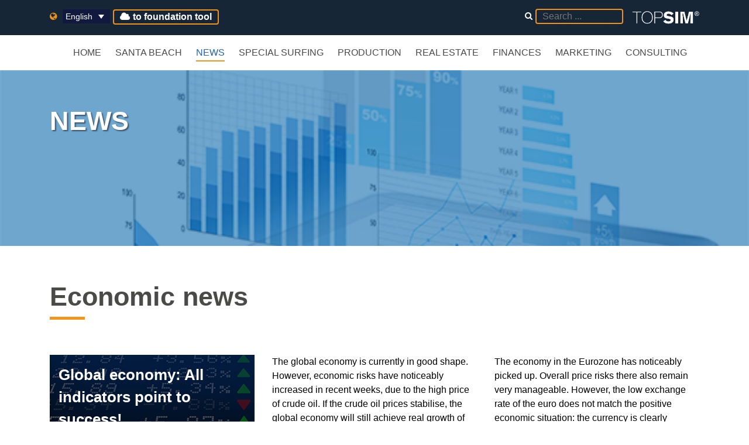

--- FILE ---
content_type: text/html; charset=UTF-8
request_url: https://startup.topsim.com/en/news/
body_size: 9154
content:
<!DOCTYPE html>
<html lang="en-US">
  <head>
  
    <meta charset="utf-8">
    <meta http-equiv="X-UA-Compatible" content="IE=edge">
    <meta name="viewport" content="width=device-width, initial-scale=1">
	
    <!-- The above 3 meta tags *must* come first in the head; any other head content must come *after* these tags -->
    <meta name="description" content="">
    <meta name="author" content="">

    <title>TOPSIM – Startup Web</title>

	<!-- jQuery UI CSS -->
	<link rel="stylesheet" href="https://code.jquery.com/ui/1.11.4/themes/ui-lightness/jquery-ui.css">
	
    <!-- Bootstrap core CSS -->
    <link rel="stylesheet" href="https://maxcdn.bootstrapcdn.com/bootstrap/4.0.0-beta.2/css/bootstrap.min.css" integrity="sha384-PsH8R72JQ3SOdhVi3uxftmaW6Vc51MKb0q5P2rRUpPvrszuE4W1povHYgTpBfshb" crossorigin="anonymous">
	<link rel="stylesheet" href="https://startup.topsim.com/wp-content/themes/startup-website/font-awesome/css/font-awesome.min.css">
	<link rel="stylesheet" type="text/css" href="https://startup.topsim.com/wp-content/themes/startup-website/slick/slick.css"/>
	<link rel="stylesheet" type="text/css" href="https://startup.topsim.com/wp-content/themes/startup-website/slick/slick-theme.css"/>
	<link rel="stylesheet" href="https://startup.topsim.com/wp-content/themes/startup-website/tiswebsite.css">
	
	<link rel="stylesheet" href="https://cdnjs.cloudflare.com/ajax/libs/bootstrap-select/1.12.4/css/bootstrap-select.min.css">
	
    <!-- HTML5 shim and Respond.js for IE8 support of HTML5 elements and media queries -->
    <!--[if lt IE 9]>
      <script src="https://oss.maxcdn.com/html5shiv/3.7.2/html5shiv.min.js"></script>
      <script src="https://oss.maxcdn.com/respond/1.4.2/respond.min.js"></script>
    <![endif]-->
	
	<meta name='robots' content='index, follow, max-image-preview:large, max-snippet:-1, max-video-preview:-1' />
<link rel="alternate" hreflang="de-de" href="https://startup.topsim.com/nachrichten/" />
<link rel="alternate" hreflang="en-us" href="https://startup.topsim.com/en/news/" />

	<!-- This site is optimized with the Yoast SEO plugin v17.1 - https://yoast.com/wordpress/plugins/seo/ -->
	<link rel="canonical" href="https://startup.topsim.com/en/news/" />
	<meta property="og:locale" content="en_US" />
	<meta property="og:type" content="article" />
	<meta property="og:title" content="News - TOPSIM – Startup Web" />
	<meta property="og:description" content="News Economic news Global economy: All indicators point to success! The global economy is currently in good shape. However, economic risks have noticeably increased in recent weeks, due to the high price of crude oil. If the crude oil prices stabilise, the global economy will still achieve real growth of approximately 4%. The latest economic [&hellip;]" />
	<meta property="og:url" content="https://startup.topsim.com/en/news/" />
	<meta property="og:site_name" content="TOPSIM – Startup Web" />
	<meta property="article:modified_time" content="2018-04-20T09:34:02+00:00" />
	<meta name="twitter:card" content="summary_large_image" />
	<meta name="twitter:label1" content="Est. reading time" />
	<meta name="twitter:data1" content="7 minutes" />
	<script type="application/ld+json" class="yoast-schema-graph">{"@context":"https://schema.org","@graph":[{"@type":"WebSite","@id":"https://startup.topsim.com/#website","url":"https://startup.topsim.com/","name":"TOPSIM \u2013 Startup Web","description":"Wir unterst\u00fctzen junge Entrepreneure beim Aufbau ihres Unternehmens.","potentialAction":[{"@type":"SearchAction","target":{"@type":"EntryPoint","urlTemplate":"https://startup.topsim.com/?s={search_term_string}"},"query-input":"required name=search_term_string"}],"inLanguage":"en-US"},{"@type":"WebPage","@id":"https://startup.topsim.com/en/news/#webpage","url":"https://startup.topsim.com/en/news/","name":"News - TOPSIM \u2013 Startup Web","isPartOf":{"@id":"https://startup.topsim.com/#website"},"datePublished":"2018-04-19T10:15:12+00:00","dateModified":"2018-04-20T09:34:02+00:00","breadcrumb":{"@id":"https://startup.topsim.com/en/news/#breadcrumb"},"inLanguage":"en-US","potentialAction":[{"@type":"ReadAction","target":["https://startup.topsim.com/en/news/"]}]},{"@type":"BreadcrumbList","@id":"https://startup.topsim.com/en/news/#breadcrumb","itemListElement":[{"@type":"ListItem","position":1,"name":"Startseite","item":"https://startup.topsim.com/en/"},{"@type":"ListItem","position":2,"name":"News"}]}]}</script>
	<!-- / Yoast SEO plugin. -->


<link rel='dns-prefetch' href='//s.w.org' />
		<script type="text/javascript">
			window._wpemojiSettings = {"baseUrl":"https:\/\/s.w.org\/images\/core\/emoji\/13.1.0\/72x72\/","ext":".png","svgUrl":"https:\/\/s.w.org\/images\/core\/emoji\/13.1.0\/svg\/","svgExt":".svg","source":{"concatemoji":"https:\/\/startup.topsim.com\/wp-includes\/js\/wp-emoji-release.min.js?ver=5.8.12"}};
			!function(e,a,t){var n,r,o,i=a.createElement("canvas"),p=i.getContext&&i.getContext("2d");function s(e,t){var a=String.fromCharCode;p.clearRect(0,0,i.width,i.height),p.fillText(a.apply(this,e),0,0);e=i.toDataURL();return p.clearRect(0,0,i.width,i.height),p.fillText(a.apply(this,t),0,0),e===i.toDataURL()}function c(e){var t=a.createElement("script");t.src=e,t.defer=t.type="text/javascript",a.getElementsByTagName("head")[0].appendChild(t)}for(o=Array("flag","emoji"),t.supports={everything:!0,everythingExceptFlag:!0},r=0;r<o.length;r++)t.supports[o[r]]=function(e){if(!p||!p.fillText)return!1;switch(p.textBaseline="top",p.font="600 32px Arial",e){case"flag":return s([127987,65039,8205,9895,65039],[127987,65039,8203,9895,65039])?!1:!s([55356,56826,55356,56819],[55356,56826,8203,55356,56819])&&!s([55356,57332,56128,56423,56128,56418,56128,56421,56128,56430,56128,56423,56128,56447],[55356,57332,8203,56128,56423,8203,56128,56418,8203,56128,56421,8203,56128,56430,8203,56128,56423,8203,56128,56447]);case"emoji":return!s([10084,65039,8205,55357,56613],[10084,65039,8203,55357,56613])}return!1}(o[r]),t.supports.everything=t.supports.everything&&t.supports[o[r]],"flag"!==o[r]&&(t.supports.everythingExceptFlag=t.supports.everythingExceptFlag&&t.supports[o[r]]);t.supports.everythingExceptFlag=t.supports.everythingExceptFlag&&!t.supports.flag,t.DOMReady=!1,t.readyCallback=function(){t.DOMReady=!0},t.supports.everything||(n=function(){t.readyCallback()},a.addEventListener?(a.addEventListener("DOMContentLoaded",n,!1),e.addEventListener("load",n,!1)):(e.attachEvent("onload",n),a.attachEvent("onreadystatechange",function(){"complete"===a.readyState&&t.readyCallback()})),(n=t.source||{}).concatemoji?c(n.concatemoji):n.wpemoji&&n.twemoji&&(c(n.twemoji),c(n.wpemoji)))}(window,document,window._wpemojiSettings);
		</script>
		<style type="text/css">
img.wp-smiley,
img.emoji {
	display: inline !important;
	border: none !important;
	box-shadow: none !important;
	height: 1em !important;
	width: 1em !important;
	margin: 0 .07em !important;
	vertical-align: -0.1em !important;
	background: none !important;
	padding: 0 !important;
}
</style>
	<link rel='stylesheet' id='wp-block-library-css'  href='https://startup.topsim.com/wp-includes/css/dist/block-library/style.min.css?ver=5.8.12' type='text/css' media='all' />
<link rel='stylesheet' id='wpml-legacy-dropdown-click-0-css'  href='//startup.topsim.com/wp-content/plugins/sitepress-multilingual-cms/templates/language-switchers/legacy-dropdown-click/style.css?ver=1' type='text/css' media='all' />
<style id='wpml-legacy-dropdown-click-0-inline-css' type='text/css'>
.wpml-ls-statics-shortcode_actions{background-color:#111d42;}.wpml-ls-statics-shortcode_actions, .wpml-ls-statics-shortcode_actions .wpml-ls-sub-menu, .wpml-ls-statics-shortcode_actions a {border-color:#19263d;}.wpml-ls-statics-shortcode_actions a {background-color:#042f47;}.wpml-ls-statics-shortcode_actions a:hover,.wpml-ls-statics-shortcode_actions a:focus {background-color:#0d1442;}.wpml-ls-statics-shortcode_actions .wpml-ls-current-language>a {color:#ffffff;background-color:#12193f;}.wpml-ls-statics-shortcode_actions .wpml-ls-current-language:hover>a, .wpml-ls-statics-shortcode_actions .wpml-ls-current-language>a:focus {background-color:#1a223f;}
.wpml-ls-legacy-dropdown-click { display: inline-block; width: auto; } .wpml-ls-legacy-dropdown-click a { padding: 5px 5px; } li.wpml-ls-menu-item ul li a { width: auto; }
</style>
<script type='text/javascript' src='//startup.topsim.com/wp-content/plugins/sitepress-multilingual-cms/templates/language-switchers/legacy-dropdown-click/script.js?ver=1' id='wpml-legacy-dropdown-click-0-js'></script>
<link rel="https://api.w.org/" href="https://startup.topsim.com/en/wp-json/" /><link rel="alternate" type="application/json" href="https://startup.topsim.com/en/wp-json/wp/v2/pages/655" /><link rel="EditURI" type="application/rsd+xml" title="RSD" href="https://startup.topsim.com/xmlrpc.php?rsd" />
<link rel="wlwmanifest" type="application/wlwmanifest+xml" href="https://startup.topsim.com/wp-includes/wlwmanifest.xml" /> 
<meta name="generator" content="WordPress 5.8.12" />
<link rel='shortlink' href='https://startup.topsim.com/en/?p=655' />
<link rel="alternate" type="application/json+oembed" href="https://startup.topsim.com/en/wp-json/oembed/1.0/embed?url=https%3A%2F%2Fstartup.topsim.com%2Fen%2Fnews%2F" />
<link rel="alternate" type="text/xml+oembed" href="https://startup.topsim.com/en/wp-json/oembed/1.0/embed?url=https%3A%2F%2Fstartup.topsim.com%2Fen%2Fnews%2F&#038;format=xml" />
<meta name="generator" content="WPML ver:4.4.9 stt:1,3;" />
<style type="text/css">.recentcomments a{display:inline !important;padding:0 !important;margin:0 !important;}</style><link rel="icon" href="https://startup.topsim.com/wp-content/uploads/2019/09/00_TOPSIM_Logo_1-01-01.png" sizes="32x32" />
<link rel="icon" href="https://startup.topsim.com/wp-content/uploads/2019/09/00_TOPSIM_Logo_1-01-01.png" sizes="192x192" />
<link rel="apple-touch-icon" href="https://startup.topsim.com/wp-content/uploads/2019/09/00_TOPSIM_Logo_1-01-01.png" />
<meta name="msapplication-TileImage" content="https://startup.topsim.com/wp-content/uploads/2019/09/00_TOPSIM_Logo_1-01-01.png" />
	
  </head>

  <body>
  
    <div id="topbar">
		<div class="container">
			<div class="row">
				<div class="col">
					<span><span class="fa fa-globe icon-space icon-orange"></span>
<div class="wpml-ls-statics-shortcode_actions wpml-ls wpml-ls-legacy-dropdown-click js-wpml-ls-legacy-dropdown-click">
	<ul>

		<li class="wpml-ls-slot-shortcode_actions wpml-ls-item wpml-ls-item-en wpml-ls-current-language wpml-ls-last-item wpml-ls-item-legacy-dropdown-click">

			<a href="#" class="js-wpml-ls-item-toggle wpml-ls-item-toggle"><span class="wpml-ls-native">English</span></a>

			<ul class="js-wpml-ls-sub-menu wpml-ls-sub-menu">
				
					<li class="wpml-ls-slot-shortcode_actions wpml-ls-item wpml-ls-item-de wpml-ls-first-item">
						<a href="https://startup.topsim.com/nachrichten/" class="wpml-ls-link"><span class="wpml-ls-native" lang="de">Deutsch</span></a>
					</li>

							</ul>

		</li>

	</ul>
</div>
</span>
					<a class="btn large-or-gt" href="https://cloud.topsim.com"><span><span class="fa fa-cloud icon-space"></span>to foundation tool</span></a>
				</div>
				<div class="col">
					<span><span class="fa fa-search icon-space"></span><form role="search" method="get" id="searchform" action="https://startup.topsim.com/en/">
	<input type="text" value="" name="s" id="s" placeholder="Search ..." />
</form></span>
					<a href="http://www.topsim.com"><span class="topsim-logo"></span></a>
				</div>
			</div>
		</div>
	</div>
	
	<div id="mainmenu">
		<div class="container">
			<div id="menu-switch"><span></span></div>
			<div class="menu-englisch-container"><ul id="menu-englisch" class="menu"><li id="menu-item-723" class="menu-item menu-item-type-post_type menu-item-object-page menu-item-home menu-item-723"><a href="https://startup.topsim.com/en/">Home</a></li>
<li id="menu-item-722" class="menu-item menu-item-type-post_type menu-item-object-page menu-item-722"><a href="https://startup.topsim.com/en/santa-beach/">Santa Beach</a></li>
<li id="menu-item-720" class="menu-item menu-item-type-post_type menu-item-object-page current-menu-item page_item page-item-655 current_page_item menu-item-720"><a href="https://startup.topsim.com/en/news/" aria-current="page">News</a></li>
<li id="menu-item-721" class="menu-item menu-item-type-post_type menu-item-object-page menu-item-721"><a href="https://startup.topsim.com/en/special-surfing/">Special Surfing</a></li>
<li id="menu-item-719" class="menu-item menu-item-type-post_type menu-item-object-page menu-item-719"><a href="https://startup.topsim.com/en/production/">Production</a></li>
<li id="menu-item-718" class="menu-item menu-item-type-post_type menu-item-object-page menu-item-718"><a href="https://startup.topsim.com/en/real-estate/">Real estate</a></li>
<li id="menu-item-717" class="menu-item menu-item-type-post_type menu-item-object-page menu-item-717"><a href="https://startup.topsim.com/en/finances/">Finances</a></li>
<li id="menu-item-716" class="menu-item menu-item-type-post_type menu-item-object-page menu-item-716"><a href="https://startup.topsim.com/en/marketing/">Marketing</a></li>
<li id="menu-item-715" class="menu-item menu-item-type-post_type menu-item-object-page menu-item-715"><a href="https://startup.topsim.com/en/consulting/">Consulting</a></li>
<li id="menu-item-730" class="menu-item menu-item-type-post_type menu-item-object-page menu-item-730"><a href="https://startup.topsim.com/en/privacy-policy/">Privacy policy</a></li>
<li id="menu-item-737" class="menu-item menu-item-type-post_type menu-item-object-page menu-item-737"><a href="https://startup.topsim.com/en/sitemap/">Sitemap</a></li>
<li id="menu-item-741" class="menu-item menu-item-type-post_type menu-item-object-page menu-item-741"><a href="https://startup.topsim.com/en/impressum/">Impressum</a></li>
</ul></div>		</div>
	</div>

	<div class="container-fluid page-header page-header-stock">
<div class="container">
<h2>News</h2>
</div>
</div>
<div class="container-fluid page-container-white">
<div class="container">
<h2>Economic news</h2>
<div class="h2-underline"></div>
<div class="row">
<div class="col">
<p class="image-text-box image-text-box-numbers image-text-box-full-height" style="min-height:200px;">Global economy: All indicators point to success!</p>
</div>
<div class="col">
<p>The global economy is currently in good shape. However, economic risks have noticeably increased in recent weeks, due to the high price of crude oil. If the crude oil prices stabilise, the global economy will still achieve real growth of approximately 4%. The latest economic indicators in the USA point to a gentle slowdown of the currently bullish growth. Many economists welcome this development because they hope demand can then gradually get in line with the production potential without the risk of a sharp decline in the US economy. It seems that the Japanese economy is finally getting off the ground after many years of recession and stagnation. This year, economic growth of up to 2% seems possible, and it could further increase during the following year. There is currently an economic upturn in other major economic areas as well. Latin America and Eastern Europe might even see slightly stronger economic growth during the coming year.
</p>
</div>
<div class="col">
<p> The economy in the Eurozone has noticeably picked up. Overall price risks there also remain very manageable. However, the low exchange rate of the euro does not match the positive economic situation: the currency is clearly undervalued. Experts expect the valuation of the euro to be adjusted during the next two years. During the first six months, Germany recorded the strongest economic growth in a decade. The pace of this growth was due to exports and equipment investments in the region. Private consumption remained relatively weak, although it clearly grew more strongly during the second half of the year than during the first. Experts predict that the speed of growth will be lower during the second half of the year. Fears that the favourable economic development may be coming to an abrupt end are unfounded, because all early business cycle indicators are still clearly in the positive range.</p>
</div>
</div>
</div>
</div>
<div class="container-fluid">
<div class="container">
<div class="row">
<div class="col">
<p class="image-text-box image-text-box-interview" style="min-height:280px;">
<span>Interview with the managing director and founder of Mbata Business Consulting:</span><br />
<span style="font-size: 1.2rem;font-weight: lighter;font-style: italic;">Michael S. Carpenter spoke to Augustin Mbata</span><br />
<span style="display: inline-block;margin-top: 75px;font-weight: lighter;">&#8220;Founders still underestimate the importance of liquidity planning&#8221;</span>
</p>
</div>
</div>
<div class="row">
<div class="col-2">
<p class="interview-head-1">
</div>
<div class="col-10">
<p class="interview-text-1">Mr Mbata, you have focused your business on providing support to company founders and company successors. What are the current prospects for startups in Santa Beach? What do you see as the advantages and as the potential challenges?
</p>
</div>
</div>
<div class="row">
<div class="col-10">
<p class="interview-text-2">I find it very positive that many people are prepared to consider starting their own business as a true alternative to a life being employed by others. They are studying relevant issues in advance and in greater depth and are also prepared to take on more social responsibility. However, the failure of many companies in recent years has made some founders warier. The reasons are primarily related to financing and financial planning. The financial budget of these young entrepreneurs is usually very stretched and this often leads to bankruptcy.
</p>
</div>
<div class="col-2">
<p class="interview-head-2">
</div>
</div>
<div class="row">
<div class="col-2">
<p class="interview-head-1">
</div>
<div class="col-10">
<p class="interview-text-1">How can company founders protect themselves against this?</p>
</div>
</div>
<div class="row">
<div class="col-10">
<p class="interview-text-2">Good financial planning is one of the most important activities for a company. Entrepreneurs can only guard against possible insolvency when they have a grip on their liquidity.</p>
</div>
<div class="col-2">
<p class="interview-head-2">
</div>
</div>
<div class="row">
<div class="col-2">
<p class="interview-head-1">
</div>
<div class="col-10">
<p class="interview-text-1">Financial calculations are already standard components of business plans. This can&#8217;t be a new problem?</p>
</div>
</div>
<div class="row">
<div class="col-10">
<p class="interview-text-2">You are correct, but the numbers provided in these tables rarely have a solid, realistic base. Instead, they are made up of rough estimates, and the planning is based on the wrong indicators. In addition, people often ignore or forget the fact that late payments could upset their financial plans.</p>
</div>
<div class="col-2">
<p class="interview-head-2">
</div>
</div>
<div class="row">
<div class="col-2">
<p class="interview-head-1">
</div>
<div class="col-10">
<p class="interview-text-1">Could you provide an example?</p>
</div>
</div>
<div class="row">
<div class="col-10">
<p class="interview-text-2">Imagine that you are an entrepreneur selling goods. Since you are new, some customers would like to test what you offer before making a large investment. These customers will ask for concessions, such as better payment conditions. As a rule of thumb, the more time customers have to pay you back, the more positively they react.<br />
The customers see things like this: Why should we buy from you? You are not known, and customers are not sure what they will get for their money. So, you say: I will sell the goods so that customers can start to test them, but they only need to pay in four weeks&#8217; time. The customers accept this, because you have made the deal attractive for them. However, this is also a financial advance, as you need to pre-finance the entire sale, including materials, wages and administration. The money will only arrive in your company a few weeks later and this payment gap must be considered in the planning. Experience shows that customers really do use all the additional time you allow them for payment.
</p>
</div>
<div class="col-2">
<p class="interview-head-2">
</div>
</div>
<div class="row">
<div class="col-2">
<p class="interview-head-1">
</div>
<div class="col-10">
<p class="interview-text-1">How can entrepreneurs take this into consideration when making their business plans? </p>
</div>
</div>
<div class="row">
<div class="col-10">
<p class="interview-text-2">The best way is by calculating a payment quota. Imagine that you have the same payment flow over six months and grant four weeks as a payment term. Then only a fraction of the money is received, 5/6 of it to be exact, and the last sixth comes in during the following six-month period. The payment ratio is therefore 5/6 or 83%. As a result, the remaining 17% must be financed with your own money. This amount must either be pre-financed or saved in advance. The situation becomes critical when claims and payments don’t come in at all, but that cannot be predicted by planning . In this case, one must rely on good legal support. </p>
</div>
<div class="col-2">
<p class="interview-head-2">
</div>
</div>
<div class="row">
<div class="col-2">
<p class="interview-head-1">
</div>
<div class="col-10">
<p class="interview-text-1">Thank you for your detailed explanation. Finally, what advice do you have for young entrepreneurs?</p>
</div>
</div>
<div class="row">
<div class="col-10">
<p class="interview-text-2">I think that the most important cornerstone for starting a company is coming up with a business plan that has a realistic financial plan. It is also important to remain flexible, to observe the market carefully and to respond to developments by adapting your strategy. These are, in my opinion and experience, the most important principles I would recommend to young entrepreneurs.</p>
</div>
<div class="col-2">
<p class="interview-head-2">
</div>
</div>
</div>
</div>
</div>
<div class="container-fluid page-container-lightblue">
<div class="container">
<h2>Sports &amp; Leisure</h2>
<div class="h2-underline"></div>
<div class="row">
<div class="col">
<p class="image-text-box image-text-box-table">Trending individualists<br />
<span style="font-size: 1.2rem;font-weight: lighter;font-style: italic;">by Felix Scholz</span><br />
<span style="display: inline-block;margin-top: 75px;font-weight: lighter;">Claire Meech, professional surfer, at the K-Bay Surf Open</span>
</p>
</div>
<div class="col">
<p>A market research study conducted by the Santa Beach Market Research Institute (SBMRI) has shown that end users of sports and leisure goods are placing more emphasis on individualisation, meaning it is increasingly important to consider individual customer preferences. The SBMRI highlights winter and summer sports equipment, such as surfboards and snowboards, as typical examples. In addition, tourists are increasingly choosing to buy their sports equipment on site. Claire Meech, one of the professional surfers in Santa Beach, can confirm both trends.
</p>
</div>
<div class="col">
<p>She has long trusted in individualised surfboards, and they have served her well: she came second in the Greenville Surfing Competition last year. She also provides surfing lessons in the area and notices that there is a trend among pupils to use their own, locally produced surfboards. &#8220;Many of my pupils only seem to get the idea of buying a surfboard once they are here. Many decide to personalise their board, because the companies offer this option,&#8221; said Meech. This shows that the trend not only applies to the professional sports sector, but also to amateurs. Because many companies in Beach County tend to produce and sell standardised products, The SBMRI emphasizes the value of this market gap.
</p>
</div>
</div>
</div>
</div>
</div>
<div class="container-fluid page-container-white">
<div class="container">
<h2>Regional news</h2>
<div class="h2-underline"></div>
<div class="row">
<div class="col">
<p class="image-text-box image-text-box-glass">Founders in action<br />
<span style="font-size: 1.2rem;font-weight: lighter;font-style: italic;">by Harald Greenspan</span><br />
<span style="display: inline-block;margin-top: 75px;font-weight: lighter;">Start-ups in the professional sports sector hardly stand a chance<br />
No image, little money and an extremely small niche market<br />
</span>
</p>
</div>
</div>
<div class="row">
<div class="col">
<p>When Emmanuel Martin established his exclusive sports shop, &#8220;Martin Athletics&#8221;, about two years ago, he thought he had a well-planned concept: high-quality sports products for the fitness sector. His target group were extreme athletes and competitive athletes from all over the world. He wanted to offer individualised products for their different professional sports and provide an ongoing service, thus continuously developing his products. Two days ago, &#8220;Martin Athletics&#8221; had to file for bankruptcy. The owner has now recognised the reasons for his failure. &#8220;I could not get customers to pay my high prices, because they did not really take me seriously as a supplier,&#8221; said Martin.</p>
</div>
<div class="col">
<p>When he first made plans to manufacture sports products specially tailored to each customer, he was confronted with the wide range of development opportunities in the professional sports sector. Material research, aerodynamics, electronics and mechanics &#8212; the development options were varied and the costs very high. Martin, a newcomer to the market, did not have much capital and could obviously not compete with the research and development budgets of established companies. Experts would have advised this ambitious entrepreneur not to choose this market niche. &#8220;Young companies have practically no chance in this small market segment. </p>
</div>
<div class="col">
<p>Companies who serve a small group of high-performance athletes are usually major producers or their spin-offs, such as specialised subsidiaries. They provide the money for research and development as well as the necessary image to remain profitable in that sector.&#8221; Finally, most experts agree that individualisation is the right direction for entrepreneurs in the sports and leisure industry, but it still must be affordable for mass consumers. Basing the business model on individual professionals leads to a high level of dependency. The loss of a single customer might bring a company down.</p>
</div>
</div>
</div>
</div>
</div>

	<div id="footer">
		<div class="container">
			<div id="top"><span class="fa fa-chevron-up"></span></div>
			<div class="row">
				<div class="col">
					<p>TOPSIM GmbH</p>
				</div>
				<div class="col">
					<div class="menu-footer-container"><ul id="menu-footer" class="menu"><li id="menu-item-342" class="menu-item menu-item-type-post_type menu-item-object-page menu-item-342"><a href="https://startup.topsim.com/en/sitemap/">Sitemap</a></li>
<li id="menu-item-344" class="menu-item menu-item-type-post_type menu-item-object-page menu-item-344"><a href="https://startup.topsim.com/en/impressum/">Impressum</a></li>
<li id="menu-item-343" class="menu-item menu-item-type-post_type menu-item-object-page menu-item-343"><a href="https://startup.topsim.com/en/privacy-policy/">Datenschutz</a></li>
</ul></div>				</div>
			</div>
		</div>
	</div>


    <!-- Bootstrap core JavaScript
    ================================================== -->
    <!-- Placed at the end of the document so the pages load faster -->
	<script src="https://code.jquery.com/jquery-3.2.1.min.js" integrity="sha256-hwg4gsxgFZhOsEEamdOYGBf13FyQuiTwlAQgxVSNgt4=" crossorigin="anonymous"></script>
	<script src="https://code.jquery.com/ui/1.12.1/jquery-ui.min.js" integrity="sha256-VazP97ZCwtekAsvgPBSUwPFKdrwD3unUfSGVYrahUqU=" crossorigin="anonymous"></script>
	<script src="https://cdnjs.cloudflare.com/ajax/libs/popper.js/1.12.3/umd/popper.min.js" integrity="sha384-vFJXuSJphROIrBnz7yo7oB41mKfc8JzQZiCq4NCceLEaO4IHwicKwpJf9c9IpFgh" crossorigin="anonymous"></script>
	<script src="https://maxcdn.bootstrapcdn.com/bootstrap/4.0.0-beta.2/js/bootstrap.min.js" integrity="sha384-alpBpkh1PFOepccYVYDB4do5UnbKysX5WZXm3XxPqe5iKTfUKjNkCk9SaVuEZflJ" crossorigin="anonymous"></script>
	<script src="https://cdnjs.cloudflare.com/ajax/libs/bootstrap-select/1.12.4/js/bootstrap-select.min.js"></script>
	<script type="text/javascript" src="https://startup.topsim.com/wp-content/themes/startup-website/slick/slick.min.js"></script>
	<script type="text/javascript" src="https://startup.topsim.com/wp-content/themes/startup-website/tiswebsite.js"></script>
	<script type='text/javascript' src='https://startup.topsim.com/wp-includes/js/wp-embed.min.js?ver=5.8.12' id='wp-embed-js'></script>
  </body>
</html>

--- FILE ---
content_type: text/css
request_url: https://startup.topsim.com/wp-content/themes/startup-website/tiswebsite.css
body_size: 4796
content:
h3 {
	margin: 30px 0;
}

ul {
    list-style-image: url('./images/bulletpoint.png');
}

#topbar {
	padding: 15px 0;
	width: 100%;
	color: #fff;
	background-color: #162636;
	font-size: 0.9rem;
}

#topbar ul {
	list-style-image: none;
}

#topbar .col:last-child {
	text-align: right;
}

#topbar input {
	line-height: initial;
}

#topbar a.btn {
	background-color: transparent;
	border: solid 2px #f0931a;
	border-radius: .25rem;
	padding: 2px 10px;
	color: #fff;
	line-height: initial;
}

#topbar form {
	display: inline-block;
}

#topbar input {
	background-color: transparent;
	border: solid 2px #f0931a;
	border-radius: .25rem;
	padding: 2px 10px;
	color: #fff;
	line-height: initial;
	white-space: nowrap;
	vertical-align: middle;
	font-size: 1rem;
	width: 150px;
}

#topbar .col:first-child > span {
	border-left: solid 2px #fff;
	padding: 0 10px;
	vertical-align: baseline;
}

#topbar .col:first-child span:first-child {
	border-left: none;
	padding-left: 0;
	padding-right: 0;
}

#topbar .col:first-child span:last-child {
	padding-right: 0;
}

#mainmenu {
	width: 100%;
	height: auto;
	max-height: 60px;
	background-color: #fff;
	text-align: left;
	overflow: hidden;
	-webkit-transition: max-height 0.5s ease-in-out; /* Safari */
	transition: max-height 0.5s ease-in-out;
}

#mainmenu li {
    list-style: none;
    display: inline-block;
    height: 60px;
    line-height: 60px;
}

#mainmenu li > a {
    display: inline;
    margin: 0 10px;
	color: #4a4a49;
	text-decoration: none;
	text-transform: uppercase;
	padding-bottom: 5px;
	-webkit-transition: border-color 0.5s; /* Safari */
    transition: border-color 0.5s;
	border-bottom: solid 2px;
	border-color: transparent;
}

#mainmenu li:first-child > a {
	margin: 0 10px 0 0;
}

#mainmenu li:last-child > a {
	margin: 0 0 0 10px;
}

#mainmenu li.current_page_item {
	color: #2463a8;
}

#mainmenu li.current_page_item > a {
	color: #2463a8;
	border-bottom: solid 2px;
	border-color: #f0931a;
}

#mainmenu li > a:hover {
	border-bottom: solid 2px;
	border-color: #f0931a;
}

#mainmenu > div.container {
	position: relative;
}

.topsim-logo {
	display: inline-block;
	float: right;
	width: 130px;
	height: 30px;
	background-image: url(./images/topsim-logo-white.png);
	background-repeat: no-repeat;
	background-size: contain;
	background-position: right;
}

#mainmenu .menu-hauptmenu-container {
    padding-top: 0;
}

#menu-switch {
	display: none;
}

#menu-switch {
  width: 28px;
}

#menu-switch span:after,
#menu-switch span:before {
  content: "";
  position: absolute;
  left: 0;
  top: -9px;
}
#menu-switch span:after{
  top: 9px;
}
#menu-switch span {
  position: relative;
  display: block;
  top: 30px;
}

#menu-switch span,
#menu-switch span:after,
#menu-switch span:before {
  width: 100%;
  height: 5px;
  background-color: #888;
  transition: all 0.3s;
  backface-visibility: hidden;
  border-radius: 2px;
}

/* on activation */
#menu-switch.on span {
  background-color: transparent;
}
#menu-switch.on span:before {
  transform: rotate(45deg) translate(5px, 5px);
}
#menu-switch.on span:after {
  transform: rotate(-45deg) translate(7px, -8px);
}
#menu-switch.on + #menu {
  opacity: 1;
  visibility: visible;
}

#footer {
	padding-top: 50px;
	padding-bottom: 50px;
	color: #fff;
	background-color: #162636;
}

#footer ul {
	list-style: none;
	padding-left: 0;
	text-align: right;
}

#footer ul li {
    display: inline-block;
    margin-right: 15px;
}

#footer ul li:last-child {
    margin-right: 0;
}

#footer .menu-bottom-container {
    text-align: right;
}

#footer .menu-bottom-container > ul > li {
    display: inline-block;
	margin-left: 15px;
}

#footer .menu-bottom-container > ul > li:first-child {
	margin-left: 0;
}

#top {
	position: fixed;
	right: 30px;
	bottom: 30px;
	width: 50px;
	height: 50px;
	background-color: #b2b1b1;
	text-align: center;
	line-height: 50px;
	border-radius: 2px;
	cursor: pointer;
	display: none;
}

img {
    max-width: 100%;
    height: auto;
}

a {
	cursor: pointer;
}

h2 {
	font-size: 2.8rem;
	font-weight: bold;
	color: #4a4a49;
}

h4 {
	font-size: 1.0rem;
	color: #f49721;
	font-weight: bold;
	text-transform: uppercase;
}

.h2-underline {
    border-bottom: solid 5px #f3961a;
    width: 60px;
	margin-bottom: 60px;
}

.divider {
	padding: 15px;
}

.divider > div {
	width: 100%;
	height: 2px;
	background-color: #fff;
}

.divgrid > .row > .col {
	background-image: url(./images/page-header-car.jpg);
	background-attachment: fixed;
}

.divgrid > .row > .col::before {
    content: "";
    display: block;
    padding-top: 100%;
}

.divgrid > .row > .col > .content {
	position: absolute;
	width: 100%;
	top: 0;
	left: 0;
	height: 100%;
}

/*****************************************************/

.flip-container {
	position: relative;
}

.flip-container, .front, .back {
	margin: 0 auto 30px auto;
	width: 350px;
	height: 350px;
	overflow: hidden;
}

.front, .back {
	position: absolute;
	top: 0;
	left: 0;
	height: 100%;
	border-radius: 50%;
	color: #fff;
	font-size: 2rem;
	font-weight: bold;
	display: table;
	cursor: pointer;
	-webkit-transition: opacity 0.3s;
	transition: opacity 0.3s;
}

.flip-rectangle {
	width: 100%;
}

.flip-rectangle .front, .flip-rectangle .back {
	width: 100%;
	border-radius: 0;
}

.front > p, .back > p {
	display: table-cell;
    text-align: center;
	vertical-align: middle;
}

.front {
	background-image: url(./images/page-header-laptop-topsim.jpg);
	background-size: cover;
}

.back {
	opacity: 0;
	background-color: #cd543f;
	font-size: 1.2rem;
}

.contact .front {
	border: solid 1px #2463a8;
	cursor: default;
}

.contact p {
	text-align: center;
	color: #4a4a49;
}

.flip-container-small, .flip-container-small .front, .flip-container-small .back {
	width: 200px;
	height: 200px;
}

/*****************************************************/

.page-container-white {
	padding: 60px 0;
	background-color: #fff;
	color: #000;
	background-size: cover;
}

.page-container-white h2 {
	color: #4a4a49;
}

.page-container-lightblue {
	padding: 60px 0;
	background-color: #e9f1f7;
	color: #000;
	background-size: cover;
}

.page-container-lightblue h2 {
	color: #4a4a49;
}

.page-container-darkgray {
	padding: 60px 0;
	background-color: #404d5a;
	color: #fff;
	background-size: cover;
}

.page-container-darkgray h2 {
	color: #fff;
}

.page-container-desk {
	padding: 60px 0;
	background-image: url(./images/page-content-desk.jpg);
	color: #000;
	background-size: cover;
}

.page-container-desk h2 {
	color: #fff;
}

.page-header {
	min-height: 300px;
	background-size: cover;
	padding-bottom: 10px;
}

.page-header-extended {
	min-height: 600px;
}

.page-header-small {
	min-height: 200px;
}

.page-header-car {
	background-image: url(./images/page-header-car.jpg);
}

.page-header-board {
	background-image: url(./images/page-header-board.jpg);
}

.page-header-desk {
	background-image: url(./images/page-header-desk.jpg);
}

.page-header-laptop-topsim {
	background-image: url(./images/page-header-laptop-topsim.jpg);
}

.page-header-mountains {
	background-image: url(./images/page-header-mountains.jpg);
}

.page-header-road {
	background-image: url(./images/page-header-road.jpg);
}

.page-header-meeting {
	background-image: url(./images/page-header-meeting.png);
}

.page-header-tablet-apps {
	background-image: url(./images/page-header-tablet-apps.jpg);
}

.page-header-surfer {
	background-image: url(./images/page-header-surfer.png);
}

.page-header-wave {
	background-image: url(./images/page-header-wave.png);
}

.page-header-stock {
	background-image: url(./images/page-header-stock.png);
}

.page-header-diagram {
	background-image: url(./images/page-header-diagram.png);
}

.page-header-building {
	background-image: url(./images/page-header-building.png);
}

.page-header-skyscraper {
	background-image: url(./images/page-header-skyscraper.png);
}

.page-header-people {
	background-image: url(./images/page-header-people.jpg);
}

.page-header-tablet {
	background-image: url(./images/page-header-tablet.png);
}

.page-header-home {
	background-image: url(./images/page-header-home.png);
}

.page-header > .container {
	padding-top: 60px;
	color: #fff;
}

.page-header > .container h2 {
	color: #fff;
	text-transform: uppercase;
	text-shadow: 2px 2px 2px #3c5368;
}

.page-header > .container p {
	font-size: 2.2rem;
	text-shadow: 2px 2px 2px #3c5368;
}

.box-offset {
    background-color: #fff;
    box-shadow: 4px 4px 8px #595454;
    padding: 30px 60px;
    position: relative;
    bottom: 150px;
}

.news-box {
	position: relative;
    background-color: #fff;
    box-shadow: 4px 4px 8px #ccc;
}

.news-box > div:first-child {
    background-color: #3171a1;
	background-image: url(./images/page-header-desk.jpg);
	background-size: cover;
    position: relative;
	padding: 15px;
}

.news-date {
    position: absolute;
    top: 10px;
	right: 10px;
    width: 50px;
    height: 50px;
    background-color: #f3961a;
    border-radius: 25px;
    text-align: center;
    color: #fff;
	line-height: 1rem;
	padding-top: 7px;
}

.news-title {
	text-transform: uppercase;
	border-bottom: solid 1px #fff;
	height: 70px;
	color: #fff;
	font-weight: bold;
	padding-right: 70px;
}

.news-tag {
	background-color: #162636;
    color: #fff;
    position: absolute;
    top: 100px;
    left: 0;
    padding: 5px 15px;
}

.news-text {
	padding: 15px;
    margin-top: 15px;
}

.blog-nav li {
    position: relative;
    display: inline-block;
    padding: 10px;
    font-weight: 500;	
}

.blog-nav li a {
    color: #000;
}

.icon-space {
	margin-right: 5px;
}

.icon-orange {
	color: #f0931a;
}

.icon-blue {
	color: #2463a8;
}

.sidebar > .widget {
	margin-bottom: 30px;
}

.sidebar > .widget:last-child {
	margin-bottom: 0;
}

.content-post {
    box-shadow: 2px 2px 4px #999;
    padding: 30px;
    background-color: #E9F1F7;
    margin-bottom: 30px;
}

.content-post > h2 {
    font-size: 1.8rem;
	margin-bottom: 1.5rem;
}

.blog-post-meta {
	text-align: right;
}

.content-post .more-link {
	display: block;
	margin-top: 30px;
	text-align: right;
}

.post-pagination {
	text-align: center;
}

.page-numbers {
    display: inline-block;
    width: 40px;
    height: 24px;
	padding: 2px;
    line-height: 18px;
    text-align: center;
    vertical-align: middle;
	background-color: #f0931a;
    color: #fff;
	border-radius: .25rem;
	border-bottom: solid 2px #876028;
	margin: 30px 0;
}

.page-numbers:hover {
    text-decoration: none;
    color: #4a4a49;
}

.page-numbers.current {
    color: #000;
}

.page-numbers.dots {
	background-color: transparent;
	color: #4a4a49;
	border-color: #fff;
}

.btn {
	border: none;
	padding: 10px 25px;
	color: #fff;
	font-weight: bold;
	border-radius: .25rem;
	border-bottom: solid 2px;
}

.btn:hover {
	color: #fff;
}

.btn-deactivated {
	cursor: not-allowed;
}

.btn-orange {
	background-color: #F0931A;
	border-color: #876028;
	color: #fff !important;
}

.btn-orange:hover {
	background-color: #d98619;
}

.btn-blue {
	background-color: #0963a9;
	border-color: #162636;
}

.btn-blue:hover {
	background-color: #0c548c;
}

.info-row {
	text-align: center;
}

.info-row > .col > div:first-child {
	font-size: 4rem;
}

.info-row > .col > div:last-child {
	font-size: 1.4rem;
}

.highlight {
	font-weight: bold;
}

#content-loesungen {
	background-image: url(./images/content-loesungen.png);
	width: 491px;
	height: 704px;
}

.slider {
	margin-left: 25px;
	margin-right: 25px;
}

.page-notfound {
	background-image: url(./images/404-background.jpg);
	background-position: bottom;
	background-size: cover;
	color: #fff;
}

.page-notfound p {
	font-size: 3rem;
	font-weight: bold;
}

.page-notfound p:first-child {
	font-size: 8rem;
}

.page-notfound-overlay {
	margin-top: 60px;
	height: 402px;
	background-image: url(./images/404-background-overlay.png);
	background-repeat: no-repeat;
}

/* Adjustments for slick slider */
.slider img {
    margin: 0 25px;
}

.slick-prev::before, .slick-next::before {
	color: #F0931A;
}

#menu-switch {
	height: 60px;
	margin-right: 15px;
	position: absolute;
	right: 0;
}

.wpml-ls-legacy-dropdown-click a span {
    vertical-align: baseline !important;
}

.workflow-flowbox {
    background-color: rgba(22,38,54,0.9);
    color: #fff;
    text-align: center;
    padding: 10px;
    margin: 0 30px 16px 30px;
    font-weight: bold;
    box-shadow: 2px 2px 2px #333;
}

.container.workflow-content-box {
    background-color: rgba(22,38,54,0.9);
    color: #fff;
    border: solid 2px #fff;
    padding: 15px;
}

.workflow-content-box .col p:first-child {
    font-weight: bold;
}

.workflow-content-box .col p:last-child {
    border-right: solid 2px #fff;
	padding: 0 15px 0 0;
}

.workflow-content-box .col:last-child p:last-child {
    border-right: none;
}

[class^="workflow-flowpath-"] {
	background-size: contain;
	background-repeat: no-repeat;
	background-position: center;
}

.workflow-flowpath-left-top {
	background-image: url(./images/workflow-left-top.png);
}

.workflow-flowpath-right-bottom {
	background-image: url(./images/workflow-right-bottom.png);
}

.workflow-flowpath-left-bottom {
	background-image: url(./images/workflow-left-bottom.png);
}

.workflow-flowpath-right-top {
	background-image: url(./images/workflow-right-top.png);
}

.col.tab-box {
    background-color: rgba(22,38,54,0.9);
    color: #fff;
    padding: 15px 15px 0 15px;
}

.col.tab-box > p {
    font-size: 1.3rem;
    font-weight: bold;
    text-align: center;
}

.tab-box .nav-tabs {
    border-bottom: none;
}

.tab-box .nav-link,.tab-box .nav-link.active, .tab-box .nav-link:hover {
    color: #fff;
    background-color: transparent;
    border: none;
}

.tab-box .nav-item {
    width: 25%;
    text-align: center;
}

.tab-box .nav-link > span {
	padding-bottom: 5px;
	-webkit-transition: border-color 0.5s;
	transition: border-color 0.5s;
	border-bottom: solid 2px;
	border-color: transparent;
}

.tab-box .nav-link.active {
	background-image: url(./images/arrow-up.png);
	background-repeat: no-repeat;
	background-position: center bottom;
	padding-bottom: 45px;
}

.tab-box .nav-link.active > span {
    border-bottom: solid 2px #f0931a;
}

.tab-box-content {
	background-color: #fff;
	color: #000;
}

.tab-box-content .tab-content {
	padding: 30px 15px;
}

.card h5 > a {
	display: block;
	color: #000;
	text-decoration: none;
	padding-left: 60px;
	background-image: url(./images/card-closed.png);
	background-repeat: no-repeat;
	background-position: left center;
	height: 40px;
	line-height: 40px;
	background-size: 40px;
}

.card h5 > a.collapsed {
	background-image: url(./images/card-opened.png);
}

.card-header {
    background-color: #fff;
    border-bottom: none;
}

.card {
	box-shadow: 0px 0px 8px 1px #888888;
	border-radius: 0;
}

.numbered-box {
	position: relative;
	color: #4a4a49;
	padding-left: 60px;
}

.numbered-box > p:first-child {
    color: orange;
    font-size: 4rem;
    position: absolute;
    left: 0;
    top: 0;
    line-height: 4rem;
    vertical-align: top;
    font-weight: bold;
}

.businessgame {
	margin-bottom: 5px;
	clear: both;
}

.businessgame > div:first-child {
	width: 50px;
	text-align: center;
	top: 15px;
	color: #fff;
	font-size: 2rem;
	float: left;
}

.businessgame > div:last-child {
	margin-left: 48px;
	border-left: solid 5px #fff;
	padding: 5px;
	min-height: 52px;
}

.businessgame-1 {
	background-color: #bedb8a;
}

.businessgame-2 {
	background-color: #76c895;
}

.businessgame-3 {
	background-color: #f9c783;
}

.businessgame-4 {
	background-color: #aecce3;
}

.businessgame-5 {
	background-color: #9294c2;
}

.businessgame-6 {
	background-color: #d080ac;
}

.bold {
	font-weight: bold;
}

.info-row-icon-blue {
	color: #1664aa;
}

.image-text-box {
	color: #fff;
	background-size: cover;
	font-size: 1.6rem;
	padding: 15px;
	font-weight: bold;
}

.image-text-box-full-height {
	height: 100%;
}

.image-text-box-grid {
	background-image: url(./images/grid.png);
}

.image-text-box-surfer {
	background-image: url(./images/box-surfer.png);
}

.image-text-box-speaker {
	background-image: url(./images/box-speaker.png);
}

.image-text-box-numbers {
	background-image: url(./images/box-numbers.png);
}

.image-text-box-interview {
	background-image: url(./images/box-interview.png);
}

.image-text-box-table {
	background-image: url(./images/box-table.png);
}

.image-text-box-glass {
	background-image: url(./images/box-glass.png);
}

.image-text-box-laptop {
	background-image: url(./images/box-laptop.png);
}

.image-text-box-money {
	background-image: url(./images/box-money.png);
}

.image-text-box-mobile {
	background-image: url(./images/box-mobile.png);
}

.image-text-box-creative {
	background-image: url(./images/box-creative.png);
}

.image-text-box-creative2 {
	background-image: url(./images/box-creative2.png);
}

.graphic {
	height: 50px;
	background-size: contain;
	background-repeat: no-repeat;
	background-position: center;
}

.graphic-surfboard-marketing {
	width: 364px;
	height: 724px;
	background-image: url(./images/surf-board-marketing.png);
}

.graphic-surfboard {
	background-image: url(./images/icon-surf-board.png);
}

.graphic-mappoint {
	background-image: url(./images/icon-map-marker.png);
}

.graphic-moneybag {
	background-image: url(./images/icon-money-bag.png);
}

.graphic-speaker {
	background-image: url(./images/icon-speaker.png);
}

.interview-text-1 {
	padding: 15px;
	background-color: #e0eff9;
}

.interview-text-2 {
	padding: 15px;
	background-color: #e7f0d3;
}

.interview-head-1 {
	width: 80px;
	height: 80px;
	border-radius: 40px;
	background-image: url(./images/interview-head-1.png);
	background-size: contain;
	background-repeat: no-repeat;
}

.interview-head-2 {
	width: 80px;
	height: 80px;
	border-radius: 40px;
	background-image: url(./images/interview-head-2.png);
	background-size: contain;
	background-repeat: no-repeat;
	float: right;
}

.interview-head-3 {
	width: 80px;
	height: 80px;
	border-radius: 40px;
	background-image: url(./images/interview-head-3.png);
	background-size: contain;
	background-repeat: no-repeat;
	float: right;
}

.interview-head-4 {
	width: 80px;
	height: 80px;
	border-radius: 40px;
	background-image: url(./images/interview-head-4.png);
	background-size: contain;
	background-repeat: no-repeat;
	float: right;
}

.interview-head-5 {
	width: 80px;
	height: 80px;
	border-radius: 40px;
	background-image: url(./images/interview-head-5.png);
	background-size: contain;
	background-repeat: no-repeat;
	float: right;
}

.interview-head-6 {
	width: 100%;
	height: 100%;
	background-image: url(./images/interview-head-6.png);
	background-size: cover;
	background-repeat: no-repeat;
	float: right;
	background-position: center;
}

.interview-head-7 {
	width: 80px;
	height: 80px;
	border-radius: 40px;
	background-image: url(./images/interview-head-7.png);
	background-size: cover;
	background-repeat: no-repeat;
	background-position: center;
}

.interview-head-8 {
	width: 80px;
	height: 80px;
	border-radius: 40px;
	background-image: url(./images/interview-head-2.png);
	background-size: contain;
	background-repeat: no-repeat;
}

.logo-mbata {
	display: inline-block;
	width: 100px;
	height: 61px;
	background-image: url(./images/logo-mbata.png);
	background-size: contain;
	background-repeat: no-repeat;
	float: right;
}

.building-step-box {
	width: 100%;
	height: 200px;
	background-size: cover;
	background-repeat: no-repeat;
	padding: 15px;
}

.building-step-box > span {
	display: block;
	text-align: center;
	height: 170px;
	color: #fff;
	border: solid 5px #fff;
	font-weight: bold;
	padding-top: 50px;
	font-size: 1.2rem;
}

.building-step-box.active > span {
	color: #f4971c;
	border-color: #f4971c;
}

.building-step-box-1 {
	background-image: url(./images/building-blanks.png);
}

.building-step-box-2 {
	background-image: url(./images/building-shapen.png);
}

.building-step-box-3 {
	background-image: url(./images/building-finish.png);
}

.building-step-box-1:hover, .building-step-box-1.active {
	background-image: url(./images/building-blanks-hover.png);
	cursor: pointer;
}

.building-step-box-2:hover, .building-step-box-2.active {
	background-image: url(./images/building-shapen-hover.png);
	cursor: pointer;
}

.building-step-box-3:hover, .building-step-box-3.active {
	background-image: url(./images/building-finish-hover.png);
	cursor: pointer;
}

.imo-step-box {
	width: 100%;
	height: 200px;
	background-size: cover;
	background-repeat: no-repeat;
	padding: 15px;
}

.imo-step-box > span {
	display: block;
	text-align: center;
	height: 170px;
	color: #fff;
	border: solid 5px #fff;
	font-weight: bold;
	padding-top: 60px;
	font-size: 1.6rem;
}

.imo-step-box.active > span {
	color: #f4971c;
	border-color: #f4971c;
}

.imo-step-box-1 {
	background-image: url(./images/imo-industry.png);
}

.imo-step-box-2 {
	background-image: url(./images/imo-centrum.png);
}

.imo-step-box-3 {
	background-image: url(./images/imo-startup.png);
}

.imo-step-box-1:hover, .imo-step-box-1.active {
	background-image: url(./images/imo-industry-hover.png);
	cursor: pointer;
}

.imo-step-box-2:hover, .imo-step-box-2.active {
	background-image: url(./images/imo-centrum-hover.png);
	cursor: pointer;
}

.imo-step-box-3:hover, .imo-step-box-3.active {
	background-image: url(./images/imo-startup-hover.png);
	cursor: pointer;
}

.controller {
	cursor: pointer;
}

.prod-kahler {
	height: 269px;
	background-image: url(./images/logo-kahler.png);
	background-size: contain;
	background-repeat: no-repeat;
	border-bottom: solid 2px #fff;
}

.prod-kahler.active {
	border-bottom: solid 2px #f0931a;
}

.prod-synt {
	height: 269px;
	background-image: url(./images/logo-synthetix.png);
	background-size: contain;
	background-repeat: no-repeat;
	border-bottom: solid 2px #fff;
}

.prod-synt.active {
	border-bottom: solid 2px #f0931a;
}

.table-header {
    background-color: #122635;
    color: #fff;
	padding-top: 8px;
	padding-bottom: 8px;
}

.table-dotted-bottom {
    border-bottom: dotted 4px #f4971c;
	padding-top: 8px;
	padding-bottom: 8px;
}

.table-dotted-right {
    border-right: dotted 4px #f4971c;
	padding-top: 8px;
	padding-bottom: 8px;
}

.bluebox {
	background-color: #eff3f6;
	padding: 15px;
}

.controller-tabbed {
    text-align: center;
}

.controller-tabbed.active > span {
    border-bottom: solid 2px #f0931a;
}

[class^="guide-"] {
	height: 84px;
	padding-left: 284px;
	line-height: 108px;
	font-weight: bold;
	position: relative;
}

[class^="guide-"]::before {
	content: "";
	position: absolute;
	height: 121px;
	width: 269px;
	left: 0px;
}

.guide-1::before {
	background-image: url(./images/guide-1.png);
}

.guide-2::before {
	background-image: url(./images/guide-2.png);
}

.guide-3::before {
	background-image: url(./images/guide-3.png);
}

.guide-4::before {
	background-image: url(./images/guide-4.png);
}

.guide-5::before {
	background-image: url(./images/guide-5.png);
}

.guide-6::before {
	background-image: url(./images/guide-6.png);
}

.guide-7::before {
	background-image: url(./images/guide-7.png);
}

.guide-8::before {
	background-image: url(./images/guide-8.png);
}

.guide-9::before {
	background-image: url(./images/guide-9.png);
}

.pseudo-checkbox::before {
	content: "";
	width: 25px;
	height: 25px;
	background-color: #e6e6e7;
	display: inline-block;
	margin-right: 15px;
	vertical-align: middle;
}

.pseudo-checkbox.checked::before {
	content: "\2713";
	color: #f0931a;
	font-size: 2.5rem;
	line-height: 18px;
}

[class^="sig-"] {
	line-height: 30px;
}

[class^="sig-"]::before {
	content: "";
	display: block;
	width: 210px;
	height: 91px;
	background-size: contain;
	background-repeat: no-repeat;
	background-position: left;
	float: left;
	border-right: solid 3px #c6c50c;
	margin-right: 10px;
}

.sig-mochelt::before {
	background-image: url(./images/logo-mochelt.png);
	border-color: #c6c60a;
}

.sig-royalbank::before {
	background-image: url(./images/logo-royalbank.png);
	border-color: #2e937f;
}

.sig-businessangels::before {
	background-image: url(./images/logo-businessangels.png);
	border-color: #3d5a99;
}

.sig-creativity-labs::before {
	background-image: url(./images/logo-creativity-labs.png);
	border-color: #ff8928;
}

.sig-market-feel::before {
	background-image: url(./images/logo-market-feel.png);
	border-color: #77a7fc;
}

.icon-aboutus {
	background-image: url(./images/icon-aboutus.png);
	background-repeat: no-repeat;
	background-position: top left;
	background-size: 100px 100px;
	padding-left: 130px;
}

.icon-services {
	background-image: url(./images/icon-services.png);
	background-repeat: no-repeat;
	background-position: top left;
	background-size: 100px 100px;
	padding-left: 130px;
}

.wpml-ls-legacy-dropdown-click a {
	color: #fff !important;
}

.wpml-ls-legacy-dropdown-click a:hover, .wpml-ls-legacy-dropdown-click a:focus, .wpml-ls-legacy-dropdown-click .wpml-ls-current-language:hover > a {
	color: #fff !important;
}

#menu-mainmenu {
	padding-left: 0;
}

@media (max-width: 575px) {
	
	.small-or-gt {
		display: none;
	}
	
}

@media (max-width: 767px) {
	
	.medium-or-gt {
		display: none;
	}
	
}

@media (max-width: 991px) {
	
	.large-or-gt {
		display: none;
	}
	
}

@media (max-width: 1199px) {
	
	.extra-large-or-gt {
		display: none;
	}

	#topbar .col:first-child > span {
		display: block;
		border-left: none;
		padding: 0;
		vertical-align: baseline;
	}

	#mainmenu {
		text-align: right;
	}

	#menu-mainmenu {
		padding-left: 40px;
	}
	
	#mainmenu .menu-mainmenu-container {
		padding-top: 60px;
	}
	
	#mainmenu li {
		display: block;
		list-style: none;
		height: 30px;
		line-height: 30px;
	}
	
	#mainmenu li > a {
		padding-bottom: 0;
	}
	
	#mainmenu li:last-child > a {
		margin: 0 15px;
	}
	
	#menu-switch {
		display: block;
	}
	
}


--- FILE ---
content_type: application/javascript
request_url: https://startup.topsim.com/wp-content/themes/startup-website/tiswebsite.js
body_size: 887
content:
$(document).ready(function(){
	
	var mobileMenuSwitched = false;
	
	// Menu-Switch
	$('#menu-switch').click(function(){
		if(mobileMenuSwitched) {
			$('#mainmenu').css('max-height', 60);
			$('#menu-switch').removeClass('on');
			mobileMenuSwitched = false;
		} else {
			$('#mainmenu').css('max-height', 800);
			$('#menu-switch').addClass('on');
			mobileMenuSwitched = true;
		}
	});
	
	// Scroll to top button
	$(window).scroll(function() {
		if($(window).scrollTop() === 0){
			$("#top").hide();
		}else{
			$("#top").show();
		}
	});

	$('#top').click(function(){
		window.scrollTo(0, 0);
	});
	
	// Control groups
	$('.controller').click(function(){
		
		var controlGroup = $(this).attr('control');
		var control = $(this).attr('control-child');
		
		$("[control='" + controlGroup + "']").removeClass('active');
		$(this).addClass('active');
		
		$("[control-group='" + controlGroup + "']").hide();
		$('#' + control).show();
		
	});
	
	// Pseudo Checkbox
	$('.pseudo-checkbox').each(function(){
		if(getCookie($(this).attr('id')) == 'true'){
			$(this).attr('pseudo-checked', 'true');
			$(this).addClass('checked');
		}
	});
	
	$('.pseudo-checkbox').click(function(){
		if($(this).attr('pseudo-checked') == 'true'){
			$(this).attr('pseudo-checked', 'false');
			$(this).removeClass('checked');
			setCookie($(this).attr('id'),'false');
		}else{
			$(this).attr('pseudo-checked', 'true');
			$(this).addClass('checked');
			setCookie($(this).attr('id'),'true');
		}
	});
	
	// Imo get offer
	if(getCookie('offer') == 'true'){
		$('#imo-offer').show();
	}
	
	$('#imo-getoffer').click(function(){
		$('#imo-offer').show();
		setCookie('offer', 'true');
	});
	
	// Flip Round Box
	$('.flip-container-react').click(function(){
		if($('.front', this).css('opacity') == 1){
			$('.back', this).css('opacity', 1);
			$('.front', this).css('opacity', 0);
		} else {
			$('.front', this).css('opacity', 1);
			$('.back', this).css('opacity', 0);
		}
	});
	
	$('.flip-container-react').mouseenter(function(){
		$('.back', this).css('opacity', 1);
		$('.front', this).css('opacity', 0);
	});
	
	$('.flip-container-react').mouseleave(function(){
		$('.front', this).css('opacity', 1);
		$('.back', this).css('opacity', 0);
	});
	
	// Image slider
	$('.slider').slick({
		dots: true,
		infinite: true,
		speed: 300,
		slidesToShow: 1,
		centerMode: true,
		variableWidth: true,
		lazyLoad: 'ondemand'
	});
	
	// Inputs
	$( 'input[type="checkbox"]' ).checkboxradio({
      icon: false
    });

});

function setCookie(key, value) {
	document.cookie = key + '=' + value;
}

function getCookie(key) {
	var keyValue = document.cookie.match('(^|;) ?' + key + '=([^;]*)(;|$)');
	return keyValue ? keyValue[2] : null;
}